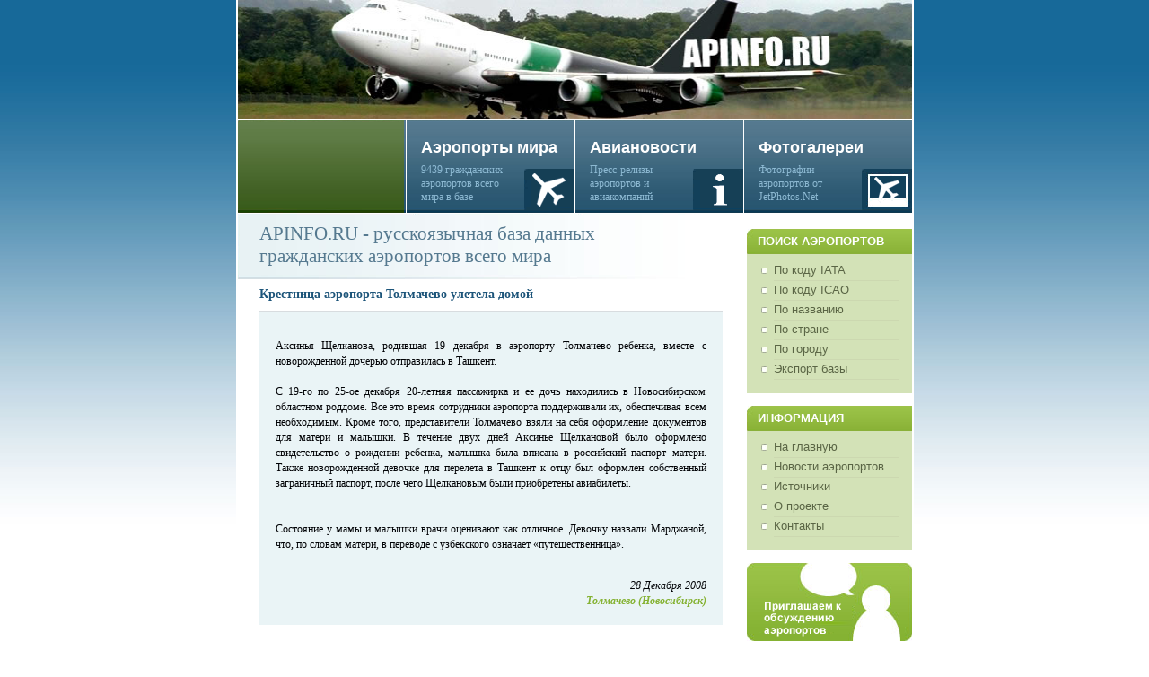

--- FILE ---
content_type: text/html; charset=windows-1251
request_url: http://apinfo.ru/apinfo/272c30850bb39befd4349fec7dc4a492.html
body_size: 10498
content:
<!DOCTYPE html PUBLIC "-//W3C//DTD XHTML 1.0 Transitional//EN"	"http://www.w3.org/TR/xhtml1/DTD/xhtml1-transitional.dtd">
<html xmlns="http://www.w3.org/1999/xhtml">
<head>
<meta http-equiv="Content-Type" content="text/html; charset=windows-1251" />
<title>Крестница аэропорта Толмачево улетела домой</title>
<meta name="description" content="" />
<meta name='yandex-verification' content='6377b46bc3a8b2ec' />
<link rel="stylesheet" href="/templates/apinfo/style.css" type="text/css" media="screen" />
<link rel="alternate" type="application/rss+xml" title="Новости аэропортов" href="/rss/apinfo/" />
<link rel="shortcut icon" href="/favicon.ico" />
<script type="text/javascript" src="/js/jquery.min.js"></script>	
<link type="text/css" href="/js/ui/themes/apinfo/jquery.ui.all.css" rel="stylesheet" /> 
<script type="text/javascript" src="/js/ui/jquery.ui.core.min.js"></script>  
<script type="text/javascript" src="/js/ui/jquery.ui.datepicker.min.js"></script> 
<script type="text/javascript" src="/js/ui/i18n/jquery.ui.datepicker-ru1251.js"></script> 
<script type="text/javascript" src="/js/ui/jquery.ui.widget.min.js"></script>  
<script type="text/javascript" src="/js/ui/jquery.ui.position.min.js"></script>  
<script type="text/javascript" src="/js/ui/jquery.ui.tabs.min.js"></script>  
<script type="text/javascript" src="/js/ui/jquery.ui.button.min.js"></script>  
<script type="text/javascript" src="/js/ui/jquery.ui.autocomplete.min.js"></script> 
 
	<script type="text/javascript">
			$(document).ready(function() {
				$('#OzonSearch input[name=Departure], #OzonSearch input[name=Return]').datepicker({
					dateFormat: 'dd.mm.yy',
					duration: 'fast',
					firstDay: 1
				});
				$('#OzonSearch').tabs();
				$('#OzonSearch input:submit').button();
				$('#OzonSearchForm select[name=Adults]').change(function(){
					var Adults = parseInt($(this).val())+1;
					var Infants = $('#OzonSearchFrom select[name=Infants]');
					var html = "";
					for(i=0;i<Adults;i++) {
						var selected = parseInt($(Infants).val()) == i ? "selected" : "";
						html += '<option value="'+i+'" '+selected+'>'+i+'</option>';
					}
					$(Infants).html(html);
				});
				$('#OzonSearch input[name=FlightTo], #OzonSearch input[name=FlightFrom]').autocomplete({
					minLength: 2,
					source: function(request, response) {
						$.ajax({
							url: "/airportsJSON.php",
							dataType: "json",
							data: request,
							success: function(data) {
								response(data);
							}
						});
					}
				});
			});	
	
	</script>


</head>

<body>

<table cellpadding="0" cellspacing="0" width="750" border="0" id="maintable" align="center">
	<tr>
		<td colspan="4" id="top"><img src="/templates/apinfo/img/topimg.jpg" width="751" height="133" border="0" alt="" /></td>

	</tr>
	<tr>
		<td colspan="4">
			<div id="yandex_ad"></div>
		</td>
	</tr>
	<tr valign="top">
		<td id="box1"><img src="/templates/apinfo/img/greenbox.png" width="185" height="103" border="0" alt="" /></td>
		<td id="box2">
			<div class="box_header"><b>Аэропорты мира</b></div>
			<div class="box_text">9439 гражданских аэропортов всего мира в базе</div>
			<div class="box_icon"><img src="/templates/apinfo/img/icon1.gif" width="56" height="46" border="0" alt="" /></div>
		</td>
		<td id="box3">
			<div class="box_header"><b>Авиановости</b></div>
			<div class="box_text">Пресс-релизы аэропортов и авиакомпаний</div>
			<div class="box_icon"><img src="/templates/apinfo/img/icon3.gif" width="56" height="46" border="0" alt="" /></div>
		</td>
		<td id="box4">
			<div class="box_header"><b>Фотогалереи</b></div>
			<div class="box_text">Фотографии аэропортов от JetPhotos.Net</div>
			<div class="box_icon"><img src="/templates/apinfo/img/icon2.gif" width="56" height="46" border="0" alt="" /></div>
		</td>
	</tr>

	<tr>
		<td colspan="4" valign="top" id="content">
			<div id="right">

				<div class="head"><b>ПОИСК АЭРОПОРТОВ</b></div>
				<ul>
					<li><a href="/airports/iata.html">По коду IATA</a></li>
					<li><a href="/airports/icao.html">По коду ICAO</a></li>
					<li><a href="/airports/name.html">По названию</a></li>
					<li><a href="/airports/country.html">По стране</a></li>
					<li><a href="/airports/city.html">По городу</a></li>
					<li><a href="/airports/export.html">Экспорт базы</a></li>
				</ul>

				<br />

				<div class="head"><b>ИНФОРМАЦИЯ</b></div>
				<ul>
					<li><a href="/">На главную</a></li>
					<li><a href="/apinfo/">Новости аэропортов</a></li>
					<li><a href="/about/sources.html">Источники</a></li>
					<li><a href="/about/">О проекте</a></li>
					<li><a href="/about/feedback.html">Контакты</a></li>
				</ul>

				<br />
				
				<a href="/about/comments.html"><img src="/templates/apinfo/img/talk.png" width="184" height="87" alt="" border="0" /></a>
				
				<br /><br />

				<div class="head"><b>АЭРОПОРТЫ РОССИИ</b></div>
				<ul>
					<li><a href="/airports/SVO.html">Шереметьево</a></li>
					<li><a href="/airports/DME.html">Домодедово</a></li>
					<li><a href="/airports/VKO.html">Внуково</a></li>
					<li><a href="/airports/LED.html">Пулково</a></li>
					<li><a href="/airports/OVB.html">Толмачево</a></li>
					<li><a href="/airports/SVX.html">Кольцово</a></li>
					<li><a href="/airports/country.html?181">Все аэропорты России</a></li>
				</ul>
				
				<br />
				
				<div><!--682380105363--><div id='tVMQ_682380105363'></div></div>				
				<script async="async" src="https://w.uptolike.com/widgets/v1/zp.js?pid=tl6cb14ab93f7ea01f3dfea673ac413193152bc901" type="text/javascript"></script>
				
				<br /><br />
				
				<div align="center">
					<!--LiveInternet counter-->
						<script type="text/javascript"><!--
						document.write("<a href='http://www.liveinternet.ru/click' "+
						"target=_blank><img src='http://counter.yadro.ru/hit?t52.16;r"+
						escape(document.referrer)+((typeof(screen)=="undefined")?"":
						";s"+screen.width+"*"+screen.height+"*"+(screen.colorDepth?
						screen.colorDepth:screen.pixelDepth))+";u"+escape(document.URL)+
						";"+Math.random()+
						"' alt='' title='LiveInternet: показано число просмотров и посетителей за 24 часа' "+
						"border=0 width=88 height=31><\/a>")//--></script>
					<!--/LiveInternet-->
				</div>

				<br />
				
			</div>
			
			
			<div id="subtop">
				APINFO.RU - русскоязычная база данных гражданских аэропортов всего мира
			</div>
			
						
			
						
						
						
			<h1>Крестница аэропорта Толмачево улетела домой</h1>
			
			<div id="txt">
																
																
				



















				
	<div align="justify">
				<p align="justify">Аксинья Щелканова, родившая 19 декабря в аэропорту Толмачево ребенка, вместе с новорожденной дочерью отправилась в Ташкент. <br />
<br />
С 19-го по 25-ое декабря 20-летняя пассажирка и ее дочь находились в Новосибирском областном роддоме. Все это время сотрудники аэропорта поддерживали их, обеспечивая всем необходимым. Кроме того, представители Толмачево взяли на себя оформление документов для матери и малышки. В течение двух дней Аксинье Щелкановой было оформлено свидетельство о рождении ребенка, малышка была вписана в российский паспорт матери. Также новорожденной девочке для перелета в Ташкент к отцу был оформлен собственный заграничный паспорт, после чего Щелкановым были приобретены авиабилеты. <br />
<br />
<br />
Состояние у мамы и малышки врачи оценивают как отличное. Девочку назвали Марджаной, что, по словам матери, в переводе с узбекского означает &laquo;путешественница&raquo;. <br />
</p>
	</div>
	<noindex>
	<div align="right"><br><i>
					28 Декабря 2008<br>
				<noindex>
					<b style="color:#85B233">Толмачево (Новосибирск)</b>
				</noindex>
	</i></div>
	</noindex>
	
			
</div>

<a name="Comments"></a>
	
	<h1>Комментарии</h1>
	
<div id="txt">
	
	<p><b>Нет ни одного комментария</b></p>	
				
			
</div>
	
	<h1>Разместить комментарий</h1>
	
<div id="txt">
	

		
		<div class="art_descr">
			В комментариях к материалам сайта нельзя использовать теги HTML и BB. Адреса email
			и ссылки на другие сайты в комментариях запрещены и в текстах не отображаются.
			Все комментарии проходят постмодерацию. 
			Если у вас есть фотография, иллюстрирующая данный материал, вы можете 
			добавить ее к своему комментарию. 
			Загружаемое изображение должно быть в формате GIF или JPG.
		</div>
		
		<form action="#Comments" method="POST" name="AddComment" enctype="multipart/form-data">
			<table cellpadding="2" cellspacing="2" id="AirportText" align="center">
				<tr>
					<td align="right"><b>Ваше имя: *</b></td>
					<td><input type="text" style="width:320px" name="author" value="" /></td>
				</tr>
				<tr>
					<td align="right"><b>Комментарий: *</b></td>
					<td><textarea style="width:320px;height:110px" name="comment"></textarea></td>
				</tr>
				<tr>
					<td align="right"><b>Фотография:</b></td>
					<td><input type="file" style="width:320px" name="image" /></td>
				</tr>
				<tr>
					<td align="right" nowrap><b>Код подтверждения: *</b></td>
					<td>
						<img src="/utilits/captcha.php?182973708" /> 
						&nbsp;
						<input type="text" style="width:100px" name="captcha" />
					</td>
				</tr>
				<tr>
					<td></td>
					<td><input type="submit" value="Отправить" onclick="document.AddComment.submit();this.disabled='on'"></td>
				</tr>
			</table>
		</form>
		

		


								

				

				

			</div>
			
			</div>

		</td>
	</tr>

</table>

<div align="center">&copy; APINFO.RU 2007-2026. При перепечатке материалов активная гиперссылка на APINFO.RU обязательна</div>

<br />


	<!-- Яндекс.Директ -->
	<script type="text/javascript">
	(function(w, d, n, s, t) {
	    w[n] = w[n] || [];
	    w[n].push(function() {
	        Ya.Direct.insertInto(20462, "yandex_ad", {
	            site_charset: "windows-1251",
	            ad_format: "direct",
	            font_size: 1,
	            type: "horizontal",
	            limit: 3,
	            title_font_size: 3,
	            site_bg_color: "FFFFFF",
	            header_bg_color: "FEEAC7",
	            title_color: "0000CC",
	            url_color: "006600",
	            text_color: "000000",
	            hover_color: "0066FF",
	            favicon: true
	        });
	    });
	    t = d.documentElement.firstChild;
	    s = d.createElement("script");
	    s.type = "text/javascript";
	    s.src = "http://an.yandex.ru/system/context.js";
	    s.setAttribute("async", "true");
	    t.insertBefore(s, t.firstChild);
	})(window, document, "yandex_context_callbacks");
	</script>


</body>
</html>

--- FILE ---
content_type: text/css
request_url: http://apinfo.ru/templates/apinfo/style.css
body_size: 4363
content:
body {
	margin: 0px;
	padding: 0px;
	background: url(/templates/apinfo/img/bodybg.png) repeat-x top;
	font-family: Arial;
	font-size: 12px;
	color: #666666;
}

div.box_header {
	font-family: Arial;
	font-size: 18px;
	color: #FFFFFF;
	padding-top: 20px;
	padding-left: 16px;
	padding-bottom: 13px;
	width: 159px;
}

div.box_text {
	font-family: Tahoma;
	font-size: 12px;
	color: #8DB9D2;
	width: 106px;
	float: left;
	padding-left: 16px;
	position: relative;
	top: -6px;
}

div.box_icon {
	float: right;
	width: 56px;
}

#maintable {
	border-left: 1px Solid #FFFFFF;
	border-right: 2px Solid #FFFFFF;
	border-bottom: 2px Solid #FFFFFF;
}

#maintable tr #top {
	border-left: 1px Solid #FFFFFF;
	border-bottom: 1px Solid #FFFFFF;
}

#maintable tr #box1,#box2,#box3,#box4 {
	border-bottom: 1px Solid #FFFFFF;
	border-left: 1px Solid #FFFFFF;
	width: 187px;
	height: 103px;
	background: url(/templates/apinfo/img/boxbg.png) repeat-x top;
}

#subtop {
	background: url(/templates/apinfo/img/subtopbg.png) no-repeat top;
	width: 494px;
	height: 53px;
	font-family: Tahoma;
	font-size: 21px;
	color: #55798F;
	padding: 10px;
	padding-left: 24px;
}

#content {
	width: 751px;
	height: 350px; 
	background-color: #FFFFFF;
	border-left: 1px Solid #FFFFFF;
}

#content h1 {
	font-family: Tahoma;
	font-size: 14px;
	color: #1D557A;
	padding-left: 24px;
	width: 470px;
}

#content #txt {
	font-family: Tahoma;
	font-size: 12px;
	color: #000205;
	background-color: #EAF4F6;
	border-top: 1px Solid #D8DCDF;
	padding: 18px;
	margin-left: 24px;
	margin-right: 24px;
	margin-bottom: 24px;
	line-height: 17px;
	width: 480px;
}

#content #right {
	width: 184px;
	float: right;
	margin-top: 17px;
	margin-bottom: 24px;
}

#content #right .head {
	background: url(/templates/apinfo/img/righthead.png) no-repeat top;
	width: 172px;
	height: 28px;
	font-family: Arial;
	font-size: 13px;
	color: #FFFFFF;
	line-height: 28px;
	padding-left: 12px;
}

#content #right ul {
	margin: 0px;
	padding-top: 8px;
	padding-bottom: 15px;
	padding-left: 15px;
	padding-right: 15px;
	width: 154px;
	background-color: #D3E2B7;	
}

#content #right ul li {
	margin: 0px;
	padding: 0px;
	width: 140px;
	font-family: Arial;
	font-size: 13px;
	color: #5A6545;
	height: 21px;
	height: 21px;
	line-height: 20px;
	border-bottom: 1px Solid #CCD8B0;
	list-style:none;
	list-style-image: url(/templates/apinfo/img/li.png);
	margin-left: 15px;
}

#content #right ul li a {
	font-family: Arial;
	font-size: 13px;
	color: #5A6545;
	text-decoration: none;
}

#content #right ul li a:hover {
	font-family: Arial;
	font-size: 13px;
	color: #5A6545;
	text-decoration: underline;
}

a {
	color: #5A6545;
	text-decoration: underline;
}

a:hover {
	color: #5A6545;
	text-decoration: none;
}

div.art_head {
	text-align: justify;
}

div.art_date{
	font-family: Tahoma;
	font-size: 11px;
	color: #5A6545;
}

div.art_descr {
	font-family: Arial;
	font-size: 12px;
	color: #5A6545;
	text-align: justify;
}

#AirportText tr td {
	font-family: Arial;
	font-size: 12px;
	color: #5A6545;
}

div.JetPhotos {
	float: left;
	width: 235px;
	font-family: Arial;
	font-size: 12px;
	color: #5A6545;
	height: 200px;
	text-align: center;
}

ul.CodeList li {
	margin: 0px;
	padding-bottom: 4px;
	list-style:none;
	list-style-image: url(/templates/apinfo/img/li.png);
	margin-left: 15px;
}

#yandex a {
	font-family: Arial;
	font-size: 12px;
}

table.FlyghtStatus tr td {
	font-size: 11px;
}

#AirSearch {
	margin-left: 24px;
	margin-right: 24px;
	margin-bottom: 24px;
	width: 516px;
}

#content #OzonSearch {
	/*background-color: #EAF4F6;
	border-top: 1px Solid #D8DCDF;
	padding: 18px;*/
	margin-left: 24px;
	margin-right: 24px;
	margin-bottom: 24px;
	line-height: 17px;
	width: 516px;
}

#OzonSearch ul {
	height: 29px;
}

#OzonSearch * {
	font-family: Arial;
	font-size: 12px;
}

#OzonSearch input.Date {
	width: 90px;
	background: url(/js/date_input/calendar.gif) no-repeat right;
	cursor: pointer;
	cursor: hand;
}

td.Persons1 {
	height: 50px;
	padding-left: 30px;
	background: url(/templates/apinfo/img/persons1.png) no-repeat -4px -102px;
}

td.Persons2 {
	height: 50px;
	padding-left: 30px;
	background: url(/templates/apinfo/img/persons2.png) no-repeat -4px -102px;
}

td.Persons3 {
	height: 50px;
	padding-left: 30px;
	background: url(/templates/apinfo/img/persons3.png) no-repeat -4px -102px;
}


#yandex_ad {
	background: #fff;
}


--- FILE ---
content_type: text/css
request_url: http://apinfo.ru/js/ui/themes/apinfo/jquery.ui.accordion.css
body_size: 887
content:
/* Accordion
----------------------------------*/
.ui-accordion .ui-accordion-header { cursor: pointer; position: relative; margin-top: 1px; zoom: 1; }
.ui-accordion .ui-accordion-li-fix { display: inline; }
.ui-accordion .ui-accordion-header-active { border-bottom: 0 !important; }
.ui-accordion .ui-accordion-header a { display: block; font-size: 1em; padding: .5em .5em .5em .7em; }
/* IE7-/Win - Fix extra vertical space in lists */
.ui-accordion a { zoom: 1; }
.ui-accordion-icons .ui-accordion-header a { padding-left: 2.2em; }
.ui-accordion .ui-accordion-header .ui-icon { position: absolute; left: .5em; top: 50%; margin-top: -8px; }
.ui-accordion .ui-accordion-content { padding: 1em 2.2em; border-top: 0; margin-top: -2px; position: relative; top: 1px; margin-bottom: 2px; overflow: auto; display: none; zoom: 1; }
.ui-accordion .ui-accordion-content-active { display: block; }

--- FILE ---
content_type: application/javascript;charset=utf-8
request_url: https://w.uptolike.com/widgets/v1/version.js?cb=cb__utl_cb_share_1768942192244422
body_size: 395
content:
cb__utl_cb_share_1768942192244422('1ea92d09c43527572b24fe052f11127b');